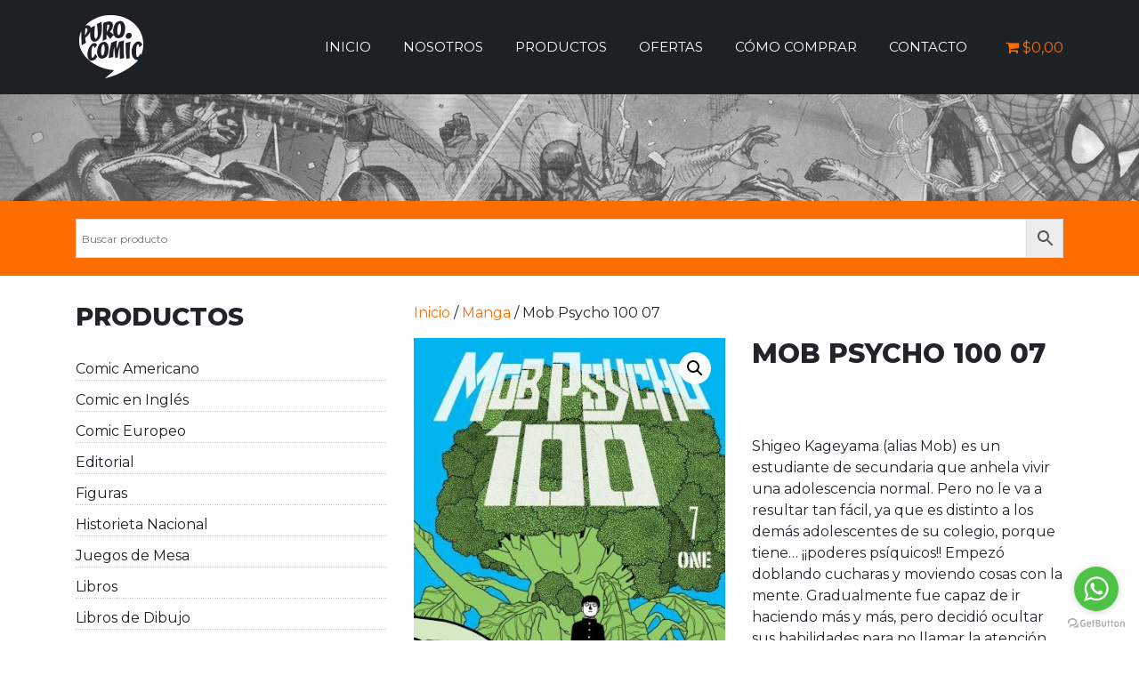

--- FILE ---
content_type: text/html; charset=UTF-8
request_url: https://purocomic.com.ar/producto/mob-psycho-100-07/
body_size: 62643
content:
<!DOCTYPE html>
<html lang="es">
<head>
	<meta charset="UTF-8">
	<meta name="viewport" content="width=device-width, initial-scale=1, shrink-to-fit=no">
	<link rel="profile" href="https://gmpg.org/xfn/11">
	<title>Mob Psycho 100 07 &#8211; Puro Comic Rosario</title>
<meta name='robots' content='max-image-preview:large' />
<link rel="alternate" type="application/rss+xml" title="Puro Comic Rosario &raquo; Feed" href="https://purocomic.com.ar/feed/" />
<link rel="alternate" type="application/rss+xml" title="Puro Comic Rosario &raquo; Feed de los comentarios" href="https://purocomic.com.ar/comments/feed/" />
<link rel="alternate" title="oEmbed (JSON)" type="application/json+oembed" href="https://purocomic.com.ar/wp-json/oembed/1.0/embed?url=https%3A%2F%2Fpurocomic.com.ar%2Fproducto%2Fmob-psycho-100-07%2F" />
<link rel="alternate" title="oEmbed (XML)" type="text/xml+oembed" href="https://purocomic.com.ar/wp-json/oembed/1.0/embed?url=https%3A%2F%2Fpurocomic.com.ar%2Fproducto%2Fmob-psycho-100-07%2F&#038;format=xml" />
		<style>
			.lazyload,
			.lazyloading {
				max-width: 100%;
			}
		</style>
		<style id='wp-img-auto-sizes-contain-inline-css'>
img:is([sizes=auto i],[sizes^="auto," i]){contain-intrinsic-size:3000px 1500px}
/*# sourceURL=wp-img-auto-sizes-contain-inline-css */
</style>
<style id='wp-emoji-styles-inline-css'>

	img.wp-smiley, img.emoji {
		display: inline !important;
		border: none !important;
		box-shadow: none !important;
		height: 1em !important;
		width: 1em !important;
		margin: 0 0.07em !important;
		vertical-align: -0.1em !important;
		background: none !important;
		padding: 0 !important;
	}
/*# sourceURL=wp-emoji-styles-inline-css */
</style>
<style id='wp-block-library-inline-css'>
:root{--wp-block-synced-color:#7a00df;--wp-block-synced-color--rgb:122,0,223;--wp-bound-block-color:var(--wp-block-synced-color);--wp-editor-canvas-background:#ddd;--wp-admin-theme-color:#007cba;--wp-admin-theme-color--rgb:0,124,186;--wp-admin-theme-color-darker-10:#006ba1;--wp-admin-theme-color-darker-10--rgb:0,107,160.5;--wp-admin-theme-color-darker-20:#005a87;--wp-admin-theme-color-darker-20--rgb:0,90,135;--wp-admin-border-width-focus:2px}@media (min-resolution:192dpi){:root{--wp-admin-border-width-focus:1.5px}}.wp-element-button{cursor:pointer}:root .has-very-light-gray-background-color{background-color:#eee}:root .has-very-dark-gray-background-color{background-color:#313131}:root .has-very-light-gray-color{color:#eee}:root .has-very-dark-gray-color{color:#313131}:root .has-vivid-green-cyan-to-vivid-cyan-blue-gradient-background{background:linear-gradient(135deg,#00d084,#0693e3)}:root .has-purple-crush-gradient-background{background:linear-gradient(135deg,#34e2e4,#4721fb 50%,#ab1dfe)}:root .has-hazy-dawn-gradient-background{background:linear-gradient(135deg,#faaca8,#dad0ec)}:root .has-subdued-olive-gradient-background{background:linear-gradient(135deg,#fafae1,#67a671)}:root .has-atomic-cream-gradient-background{background:linear-gradient(135deg,#fdd79a,#004a59)}:root .has-nightshade-gradient-background{background:linear-gradient(135deg,#330968,#31cdcf)}:root .has-midnight-gradient-background{background:linear-gradient(135deg,#020381,#2874fc)}:root{--wp--preset--font-size--normal:16px;--wp--preset--font-size--huge:42px}.has-regular-font-size{font-size:1em}.has-larger-font-size{font-size:2.625em}.has-normal-font-size{font-size:var(--wp--preset--font-size--normal)}.has-huge-font-size{font-size:var(--wp--preset--font-size--huge)}.has-text-align-center{text-align:center}.has-text-align-left{text-align:left}.has-text-align-right{text-align:right}.has-fit-text{white-space:nowrap!important}#end-resizable-editor-section{display:none}.aligncenter{clear:both}.items-justified-left{justify-content:flex-start}.items-justified-center{justify-content:center}.items-justified-right{justify-content:flex-end}.items-justified-space-between{justify-content:space-between}.screen-reader-text{border:0;clip-path:inset(50%);height:1px;margin:-1px;overflow:hidden;padding:0;position:absolute;width:1px;word-wrap:normal!important}.screen-reader-text:focus{background-color:#ddd;clip-path:none;color:#444;display:block;font-size:1em;height:auto;left:5px;line-height:normal;padding:15px 23px 14px;text-decoration:none;top:5px;width:auto;z-index:100000}html :where(.has-border-color){border-style:solid}html :where([style*=border-top-color]){border-top-style:solid}html :where([style*=border-right-color]){border-right-style:solid}html :where([style*=border-bottom-color]){border-bottom-style:solid}html :where([style*=border-left-color]){border-left-style:solid}html :where([style*=border-width]){border-style:solid}html :where([style*=border-top-width]){border-top-style:solid}html :where([style*=border-right-width]){border-right-style:solid}html :where([style*=border-bottom-width]){border-bottom-style:solid}html :where([style*=border-left-width]){border-left-style:solid}html :where(img[class*=wp-image-]){height:auto;max-width:100%}:where(figure){margin:0 0 1em}html :where(.is-position-sticky){--wp-admin--admin-bar--position-offset:var(--wp-admin--admin-bar--height,0px)}@media screen and (max-width:600px){html :where(.is-position-sticky){--wp-admin--admin-bar--position-offset:0px}}

/*# sourceURL=wp-block-library-inline-css */
</style><link rel='stylesheet' id='wc-blocks-style-css' href='https://purocomic.com.ar/wp-content/plugins/woocommerce/assets/client/blocks/wc-blocks.css?ver=wc-10.1.3' media='all' />
<style id='global-styles-inline-css'>
:root{--wp--preset--aspect-ratio--square: 1;--wp--preset--aspect-ratio--4-3: 4/3;--wp--preset--aspect-ratio--3-4: 3/4;--wp--preset--aspect-ratio--3-2: 3/2;--wp--preset--aspect-ratio--2-3: 2/3;--wp--preset--aspect-ratio--16-9: 16/9;--wp--preset--aspect-ratio--9-16: 9/16;--wp--preset--color--black: #000000;--wp--preset--color--cyan-bluish-gray: #abb8c3;--wp--preset--color--white: #fff;--wp--preset--color--pale-pink: #f78da7;--wp--preset--color--vivid-red: #cf2e2e;--wp--preset--color--luminous-vivid-orange: #ff6900;--wp--preset--color--luminous-vivid-amber: #fcb900;--wp--preset--color--light-green-cyan: #7bdcb5;--wp--preset--color--vivid-green-cyan: #00d084;--wp--preset--color--pale-cyan-blue: #8ed1fc;--wp--preset--color--vivid-cyan-blue: #0693e3;--wp--preset--color--vivid-purple: #9b51e0;--wp--preset--color--blue: #007bff;--wp--preset--color--indigo: #6610f2;--wp--preset--color--purple: #5533ff;--wp--preset--color--pink: #e83e8c;--wp--preset--color--red: #dc3545;--wp--preset--color--orange: #fd7e14;--wp--preset--color--yellow: #ffc107;--wp--preset--color--green: #28a745;--wp--preset--color--teal: #20c997;--wp--preset--color--cyan: #17a2b8;--wp--preset--color--gray: #6c757d;--wp--preset--color--gray-dark: #343a40;--wp--preset--gradient--vivid-cyan-blue-to-vivid-purple: linear-gradient(135deg,rgb(6,147,227) 0%,rgb(155,81,224) 100%);--wp--preset--gradient--light-green-cyan-to-vivid-green-cyan: linear-gradient(135deg,rgb(122,220,180) 0%,rgb(0,208,130) 100%);--wp--preset--gradient--luminous-vivid-amber-to-luminous-vivid-orange: linear-gradient(135deg,rgb(252,185,0) 0%,rgb(255,105,0) 100%);--wp--preset--gradient--luminous-vivid-orange-to-vivid-red: linear-gradient(135deg,rgb(255,105,0) 0%,rgb(207,46,46) 100%);--wp--preset--gradient--very-light-gray-to-cyan-bluish-gray: linear-gradient(135deg,rgb(238,238,238) 0%,rgb(169,184,195) 100%);--wp--preset--gradient--cool-to-warm-spectrum: linear-gradient(135deg,rgb(74,234,220) 0%,rgb(151,120,209) 20%,rgb(207,42,186) 40%,rgb(238,44,130) 60%,rgb(251,105,98) 80%,rgb(254,248,76) 100%);--wp--preset--gradient--blush-light-purple: linear-gradient(135deg,rgb(255,206,236) 0%,rgb(152,150,240) 100%);--wp--preset--gradient--blush-bordeaux: linear-gradient(135deg,rgb(254,205,165) 0%,rgb(254,45,45) 50%,rgb(107,0,62) 100%);--wp--preset--gradient--luminous-dusk: linear-gradient(135deg,rgb(255,203,112) 0%,rgb(199,81,192) 50%,rgb(65,88,208) 100%);--wp--preset--gradient--pale-ocean: linear-gradient(135deg,rgb(255,245,203) 0%,rgb(182,227,212) 50%,rgb(51,167,181) 100%);--wp--preset--gradient--electric-grass: linear-gradient(135deg,rgb(202,248,128) 0%,rgb(113,206,126) 100%);--wp--preset--gradient--midnight: linear-gradient(135deg,rgb(2,3,129) 0%,rgb(40,116,252) 100%);--wp--preset--font-size--small: 13px;--wp--preset--font-size--medium: 20px;--wp--preset--font-size--large: 36px;--wp--preset--font-size--x-large: 42px;--wp--preset--spacing--20: 0.44rem;--wp--preset--spacing--30: 0.67rem;--wp--preset--spacing--40: 1rem;--wp--preset--spacing--50: 1.5rem;--wp--preset--spacing--60: 2.25rem;--wp--preset--spacing--70: 3.38rem;--wp--preset--spacing--80: 5.06rem;--wp--preset--shadow--natural: 6px 6px 9px rgba(0, 0, 0, 0.2);--wp--preset--shadow--deep: 12px 12px 50px rgba(0, 0, 0, 0.4);--wp--preset--shadow--sharp: 6px 6px 0px rgba(0, 0, 0, 0.2);--wp--preset--shadow--outlined: 6px 6px 0px -3px rgb(255, 255, 255), 6px 6px rgb(0, 0, 0);--wp--preset--shadow--crisp: 6px 6px 0px rgb(0, 0, 0);}:where(.is-layout-flex){gap: 0.5em;}:where(.is-layout-grid){gap: 0.5em;}body .is-layout-flex{display: flex;}.is-layout-flex{flex-wrap: wrap;align-items: center;}.is-layout-flex > :is(*, div){margin: 0;}body .is-layout-grid{display: grid;}.is-layout-grid > :is(*, div){margin: 0;}:where(.wp-block-columns.is-layout-flex){gap: 2em;}:where(.wp-block-columns.is-layout-grid){gap: 2em;}:where(.wp-block-post-template.is-layout-flex){gap: 1.25em;}:where(.wp-block-post-template.is-layout-grid){gap: 1.25em;}.has-black-color{color: var(--wp--preset--color--black) !important;}.has-cyan-bluish-gray-color{color: var(--wp--preset--color--cyan-bluish-gray) !important;}.has-white-color{color: var(--wp--preset--color--white) !important;}.has-pale-pink-color{color: var(--wp--preset--color--pale-pink) !important;}.has-vivid-red-color{color: var(--wp--preset--color--vivid-red) !important;}.has-luminous-vivid-orange-color{color: var(--wp--preset--color--luminous-vivid-orange) !important;}.has-luminous-vivid-amber-color{color: var(--wp--preset--color--luminous-vivid-amber) !important;}.has-light-green-cyan-color{color: var(--wp--preset--color--light-green-cyan) !important;}.has-vivid-green-cyan-color{color: var(--wp--preset--color--vivid-green-cyan) !important;}.has-pale-cyan-blue-color{color: var(--wp--preset--color--pale-cyan-blue) !important;}.has-vivid-cyan-blue-color{color: var(--wp--preset--color--vivid-cyan-blue) !important;}.has-vivid-purple-color{color: var(--wp--preset--color--vivid-purple) !important;}.has-black-background-color{background-color: var(--wp--preset--color--black) !important;}.has-cyan-bluish-gray-background-color{background-color: var(--wp--preset--color--cyan-bluish-gray) !important;}.has-white-background-color{background-color: var(--wp--preset--color--white) !important;}.has-pale-pink-background-color{background-color: var(--wp--preset--color--pale-pink) !important;}.has-vivid-red-background-color{background-color: var(--wp--preset--color--vivid-red) !important;}.has-luminous-vivid-orange-background-color{background-color: var(--wp--preset--color--luminous-vivid-orange) !important;}.has-luminous-vivid-amber-background-color{background-color: var(--wp--preset--color--luminous-vivid-amber) !important;}.has-light-green-cyan-background-color{background-color: var(--wp--preset--color--light-green-cyan) !important;}.has-vivid-green-cyan-background-color{background-color: var(--wp--preset--color--vivid-green-cyan) !important;}.has-pale-cyan-blue-background-color{background-color: var(--wp--preset--color--pale-cyan-blue) !important;}.has-vivid-cyan-blue-background-color{background-color: var(--wp--preset--color--vivid-cyan-blue) !important;}.has-vivid-purple-background-color{background-color: var(--wp--preset--color--vivid-purple) !important;}.has-black-border-color{border-color: var(--wp--preset--color--black) !important;}.has-cyan-bluish-gray-border-color{border-color: var(--wp--preset--color--cyan-bluish-gray) !important;}.has-white-border-color{border-color: var(--wp--preset--color--white) !important;}.has-pale-pink-border-color{border-color: var(--wp--preset--color--pale-pink) !important;}.has-vivid-red-border-color{border-color: var(--wp--preset--color--vivid-red) !important;}.has-luminous-vivid-orange-border-color{border-color: var(--wp--preset--color--luminous-vivid-orange) !important;}.has-luminous-vivid-amber-border-color{border-color: var(--wp--preset--color--luminous-vivid-amber) !important;}.has-light-green-cyan-border-color{border-color: var(--wp--preset--color--light-green-cyan) !important;}.has-vivid-green-cyan-border-color{border-color: var(--wp--preset--color--vivid-green-cyan) !important;}.has-pale-cyan-blue-border-color{border-color: var(--wp--preset--color--pale-cyan-blue) !important;}.has-vivid-cyan-blue-border-color{border-color: var(--wp--preset--color--vivid-cyan-blue) !important;}.has-vivid-purple-border-color{border-color: var(--wp--preset--color--vivid-purple) !important;}.has-vivid-cyan-blue-to-vivid-purple-gradient-background{background: var(--wp--preset--gradient--vivid-cyan-blue-to-vivid-purple) !important;}.has-light-green-cyan-to-vivid-green-cyan-gradient-background{background: var(--wp--preset--gradient--light-green-cyan-to-vivid-green-cyan) !important;}.has-luminous-vivid-amber-to-luminous-vivid-orange-gradient-background{background: var(--wp--preset--gradient--luminous-vivid-amber-to-luminous-vivid-orange) !important;}.has-luminous-vivid-orange-to-vivid-red-gradient-background{background: var(--wp--preset--gradient--luminous-vivid-orange-to-vivid-red) !important;}.has-very-light-gray-to-cyan-bluish-gray-gradient-background{background: var(--wp--preset--gradient--very-light-gray-to-cyan-bluish-gray) !important;}.has-cool-to-warm-spectrum-gradient-background{background: var(--wp--preset--gradient--cool-to-warm-spectrum) !important;}.has-blush-light-purple-gradient-background{background: var(--wp--preset--gradient--blush-light-purple) !important;}.has-blush-bordeaux-gradient-background{background: var(--wp--preset--gradient--blush-bordeaux) !important;}.has-luminous-dusk-gradient-background{background: var(--wp--preset--gradient--luminous-dusk) !important;}.has-pale-ocean-gradient-background{background: var(--wp--preset--gradient--pale-ocean) !important;}.has-electric-grass-gradient-background{background: var(--wp--preset--gradient--electric-grass) !important;}.has-midnight-gradient-background{background: var(--wp--preset--gradient--midnight) !important;}.has-small-font-size{font-size: var(--wp--preset--font-size--small) !important;}.has-medium-font-size{font-size: var(--wp--preset--font-size--medium) !important;}.has-large-font-size{font-size: var(--wp--preset--font-size--large) !important;}.has-x-large-font-size{font-size: var(--wp--preset--font-size--x-large) !important;}
/*# sourceURL=global-styles-inline-css */
</style>

<style id='classic-theme-styles-inline-css'>
/*! This file is auto-generated */
.wp-block-button__link{color:#fff;background-color:#32373c;border-radius:9999px;box-shadow:none;text-decoration:none;padding:calc(.667em + 2px) calc(1.333em + 2px);font-size:1.125em}.wp-block-file__button{background:#32373c;color:#fff;text-decoration:none}
/*# sourceURL=/wp-includes/css/classic-themes.min.css */
</style>
<link rel='stylesheet' id='contact-form-7-css' href='https://purocomic.com.ar/wp-content/plugins/contact-form-7/includes/css/styles.css?ver=6.1.1' media='all' />
<style id='contact-form-7-inline-css'>
.wpcf7 .wpcf7-recaptcha iframe {margin-bottom: 0;}.wpcf7 .wpcf7-recaptcha[data-align="center"] > div {margin: 0 auto;}.wpcf7 .wpcf7-recaptcha[data-align="right"] > div {margin: 0 0 0 auto;}
/*# sourceURL=contact-form-7-inline-css */
</style>
<link rel='stylesheet' id='widgetopts-styles-css' href='https://purocomic.com.ar/wp-content/plugins/widget-options/assets/css/widget-options.css?ver=4.1.1' media='all' />
<link rel='stylesheet' id='wpmenucart-icons-css' href='https://purocomic.com.ar/wp-content/plugins/woocommerce-menu-bar-cart/assets/css/wpmenucart-icons.min.css?ver=2.14.12' media='all' />
<style id='wpmenucart-icons-inline-css'>
@font-face{font-family:WPMenuCart;src:url(https://purocomic.com.ar/wp-content/plugins/woocommerce-menu-bar-cart/assets/fonts/WPMenuCart.eot);src:url(https://purocomic.com.ar/wp-content/plugins/woocommerce-menu-bar-cart/assets/fonts/WPMenuCart.eot?#iefix) format('embedded-opentype'),url(https://purocomic.com.ar/wp-content/plugins/woocommerce-menu-bar-cart/assets/fonts/WPMenuCart.woff2) format('woff2'),url(https://purocomic.com.ar/wp-content/plugins/woocommerce-menu-bar-cart/assets/fonts/WPMenuCart.woff) format('woff'),url(https://purocomic.com.ar/wp-content/plugins/woocommerce-menu-bar-cart/assets/fonts/WPMenuCart.ttf) format('truetype'),url(https://purocomic.com.ar/wp-content/plugins/woocommerce-menu-bar-cart/assets/fonts/WPMenuCart.svg#WPMenuCart) format('svg');font-weight:400;font-style:normal;font-display:swap}
/*# sourceURL=wpmenucart-icons-inline-css */
</style>
<link rel='stylesheet' id='wpmenucart-css' href='https://purocomic.com.ar/wp-content/plugins/woocommerce-menu-bar-cart/assets/css/wpmenucart-main.min.css?ver=2.14.12' media='all' />
<link rel='stylesheet' id='photoswipe-css' href='https://purocomic.com.ar/wp-content/plugins/woocommerce/assets/css/photoswipe/photoswipe.min.css?ver=10.1.3' media='all' />
<link rel='stylesheet' id='photoswipe-default-skin-css' href='https://purocomic.com.ar/wp-content/plugins/woocommerce/assets/css/photoswipe/default-skin/default-skin.min.css?ver=10.1.3' media='all' />
<link rel='stylesheet' id='woocommerce-layout-css' href='https://purocomic.com.ar/wp-content/plugins/woocommerce/assets/css/woocommerce-layout.css?ver=10.1.3' media='all' />
<link rel='stylesheet' id='woocommerce-smallscreen-css' href='https://purocomic.com.ar/wp-content/plugins/woocommerce/assets/css/woocommerce-smallscreen.css?ver=10.1.3' media='only screen and (max-width: 768px)' />
<link rel='stylesheet' id='woocommerce-general-css' href='https://purocomic.com.ar/wp-content/plugins/woocommerce/assets/css/woocommerce.css?ver=10.1.3' media='all' />
<style id='woocommerce-inline-inline-css'>
.woocommerce form .form-row .required { visibility: visible; }
/*# sourceURL=woocommerce-inline-inline-css */
</style>
<link rel='stylesheet' id='aws-style-css' href='https://purocomic.com.ar/wp-content/plugins/advanced-woo-search/assets/css/common.min.css?ver=3.44' media='all' />
<link rel='stylesheet' id='yith-wacp-frontend-css' href='https://purocomic.com.ar/wp-content/plugins/yith-woocommerce-added-to-cart-popup/assets/css/wacp-frontend.css?ver=1.7.1' media='all' />
<style id='yith-wacp-frontend-inline-css'>

                #yith-wacp-popup .yith-wacp-content a.button {
                        background: #ebe9eb;
                        color: #515151;
                }
                #yith-wacp-popup .yith-wacp-content a.button:hover {
                        background: #dad8da;
                        color: #515151;
                }
/*# sourceURL=yith-wacp-frontend-inline-css */
</style>
<link rel='stylesheet' id='yith_wcbm_badge_style-css' href='https://purocomic.com.ar/wp-content/plugins/yith-woocommerce-badges-management/assets/css/frontend.css?ver=3.19.0' media='all' />
<style id='yith_wcbm_badge_style-inline-css'>
.yith-wcbm-badge.yith-wcbm-badge-text.yith-wcbm-badge-4460 {
				top: 0; right: 0; 
				
				-ms-transform: ; 
				-webkit-transform: ; 
				transform: ;
				padding: 0px 0px 0px 0px;
				background-color:#10c68f; border-radius: 0px 0px 0px 0px; width:80px; height:50px;
			}
/*# sourceURL=yith_wcbm_badge_style-inline-css */
</style>
<link rel='stylesheet' id='yith-gfont-open-sans-css' href='https://purocomic.com.ar/wp-content/plugins/yith-woocommerce-badges-management/assets/fonts/open-sans/style.css?ver=3.19.0' media='all' />
<link rel='stylesheet' id='brands-styles-css' href='https://purocomic.com.ar/wp-content/plugins/woocommerce/assets/css/brands.css?ver=10.1.3' media='all' />
<link rel='stylesheet' id='child-understrap-styles-css' href='https://purocomic.com.ar/wp-content/themes/understrap-child-0.6.0/css/child-theme.min.css?ver=0.6.0' media='all' />
<link rel='stylesheet' id='estilos-css' href='https://purocomic.com.ar/wp-content/themes/understrap-child-0.6.0/css/estilos.css?ver=6.9' media='all' />
<link rel='stylesheet' id='flexible-shipping-free-shipping-css' href='https://purocomic.com.ar/wp-content/plugins/flexible-shipping/assets/dist/css/free-shipping.css?ver=6.4.0.2' media='all' />
<script src="https://purocomic.com.ar/wp-includes/js/jquery/jquery.min.js?ver=3.7.1" id="jquery-core-js"></script>
<script src="https://purocomic.com.ar/wp-includes/js/jquery/jquery-migrate.min.js?ver=3.4.1" id="jquery-migrate-js"></script>
<script src="https://purocomic.com.ar/wp-content/plugins/woocommerce/assets/js/jquery-blockui/jquery.blockUI.min.js?ver=2.7.0-wc.10.1.3" id="jquery-blockui-js" defer data-wp-strategy="defer"></script>
<script id="wc-add-to-cart-js-extra">
var wc_add_to_cart_params = {"ajax_url":"/wp-admin/admin-ajax.php","wc_ajax_url":"/?wc-ajax=%%endpoint%%","i18n_view_cart":"Ver carrito","cart_url":"https://purocomic.com.ar/carrito/","is_cart":"","cart_redirect_after_add":"no"};
//# sourceURL=wc-add-to-cart-js-extra
</script>
<script src="https://purocomic.com.ar/wp-content/plugins/woocommerce/assets/js/frontend/add-to-cart.min.js?ver=10.1.3" id="wc-add-to-cart-js" defer data-wp-strategy="defer"></script>
<script src="https://purocomic.com.ar/wp-content/plugins/woocommerce/assets/js/zoom/jquery.zoom.min.js?ver=1.7.21-wc.10.1.3" id="zoom-js" defer data-wp-strategy="defer"></script>
<script src="https://purocomic.com.ar/wp-content/plugins/woocommerce/assets/js/flexslider/jquery.flexslider.min.js?ver=2.7.2-wc.10.1.3" id="flexslider-js" defer data-wp-strategy="defer"></script>
<script src="https://purocomic.com.ar/wp-content/plugins/woocommerce/assets/js/photoswipe/photoswipe.min.js?ver=4.1.1-wc.10.1.3" id="photoswipe-js" defer data-wp-strategy="defer"></script>
<script src="https://purocomic.com.ar/wp-content/plugins/woocommerce/assets/js/photoswipe/photoswipe-ui-default.min.js?ver=4.1.1-wc.10.1.3" id="photoswipe-ui-default-js" defer data-wp-strategy="defer"></script>
<script id="wc-single-product-js-extra">
var wc_single_product_params = {"i18n_required_rating_text":"Por favor elige una puntuaci\u00f3n","i18n_rating_options":["1 de 5 estrellas","2 de 5 estrellas","3 de 5 estrellas","4 de 5 estrellas","5 de 5 estrellas"],"i18n_product_gallery_trigger_text":"Ver galer\u00eda de im\u00e1genes a pantalla completa","review_rating_required":"yes","flexslider":{"rtl":false,"animation":"slide","smoothHeight":true,"directionNav":false,"controlNav":"thumbnails","slideshow":false,"animationSpeed":500,"animationLoop":false,"allowOneSlide":false},"zoom_enabled":"1","zoom_options":[],"photoswipe_enabled":"1","photoswipe_options":{"shareEl":false,"closeOnScroll":false,"history":false,"hideAnimationDuration":0,"showAnimationDuration":0},"flexslider_enabled":"1"};
//# sourceURL=wc-single-product-js-extra
</script>
<script src="https://purocomic.com.ar/wp-content/plugins/woocommerce/assets/js/frontend/single-product.min.js?ver=10.1.3" id="wc-single-product-js" defer data-wp-strategy="defer"></script>
<script src="https://purocomic.com.ar/wp-content/plugins/woocommerce/assets/js/js-cookie/js.cookie.min.js?ver=2.1.4-wc.10.1.3" id="js-cookie-js" defer data-wp-strategy="defer"></script>
<script id="woocommerce-js-extra">
var woocommerce_params = {"ajax_url":"/wp-admin/admin-ajax.php","wc_ajax_url":"/?wc-ajax=%%endpoint%%","i18n_password_show":"Mostrar contrase\u00f1a","i18n_password_hide":"Ocultar contrase\u00f1a"};
//# sourceURL=woocommerce-js-extra
</script>
<script src="https://purocomic.com.ar/wp-content/plugins/woocommerce/assets/js/frontend/woocommerce.min.js?ver=10.1.3" id="woocommerce-js" defer data-wp-strategy="defer"></script>
<link rel="https://api.w.org/" href="https://purocomic.com.ar/wp-json/" /><link rel="alternate" title="JSON" type="application/json" href="https://purocomic.com.ar/wp-json/wp/v2/product/7790" /><link rel="EditURI" type="application/rsd+xml" title="RSD" href="https://purocomic.com.ar/xmlrpc.php?rsd" />
<meta name="generator" content="WordPress 6.9" />
<meta name="generator" content="WooCommerce 10.1.3" />
<link rel="canonical" href="https://purocomic.com.ar/producto/mob-psycho-100-07/" />
<link rel='shortlink' href='https://purocomic.com.ar/?p=7790' />
<style id="hwcf-style">.woocommerce-variation-description .hwcf-ui-custom-message { display: none!important;}</style>		<script>
			document.documentElement.className = document.documentElement.className.replace('no-js', 'js');
		</script>
				<style>
			.no-js img.lazyload {
				display: none;
			}

			figure.wp-block-image img.lazyloading {
				min-width: 150px;
			}

			.lazyload,
			.lazyloading {
				--smush-placeholder-width: 100px;
				--smush-placeholder-aspect-ratio: 1/1;
				width: var(--smush-image-width, var(--smush-placeholder-width)) !important;
				aspect-ratio: var(--smush-image-aspect-ratio, var(--smush-placeholder-aspect-ratio)) !important;
			}

						.lazyload, .lazyloading {
				opacity: 0;
			}

			.lazyloaded {
				opacity: 1;
				transition: opacity 400ms;
				transition-delay: 0ms;
			}

					</style>
		<meta name="mobile-web-app-capable" content="yes">
<meta name="apple-mobile-web-app-capable" content="yes">
<meta name="apple-mobile-web-app-title" content="Puro Comic Rosario - Tienda especializada en comics. Rosario-Santa Fe. Editorial de Historietas">
	<noscript><style>.woocommerce-product-gallery{ opacity: 1 !important; }</style></noscript>
	<link rel="icon" href="https://purocomic.com.ar/wp-content/uploads/2021/09/favi.png" sizes="32x32" />
<link rel="icon" href="https://purocomic.com.ar/wp-content/uploads/2021/09/favi.png" sizes="192x192" />
<link rel="apple-touch-icon" href="https://purocomic.com.ar/wp-content/uploads/2021/09/favi.png" />
<meta name="msapplication-TileImage" content="https://purocomic.com.ar/wp-content/uploads/2021/09/favi.png" />
		<style id="wp-custom-css">
			/*form.cart, .add-to-cart-container {
	display:none;
}*/		</style>
		

	<!-- Agregados -->
	<link rel="preconnect" href="https://fonts.googleapis.com">
	<link rel="preconnect" href="https://fonts.gstatic.com" crossorigin>
	<link href="https://fonts.googleapis.com/css2?family=Montserrat:ital,wght@0,400;0,800;1,400;1,800&display=swap" rel="stylesheet"> 

	<script src="https://kit.fontawesome.com/9b753265e3.js" crossorigin="anonymous"></script>


<!-- Global site tag (gtag.js) - Google Analytics -->
<script async src="https://www.googletagmanager.com/gtag/js?id=G-N5DL8R22F6"></script>
<script>
  window.dataLayer = window.dataLayer || [];
  function gtag(){dataLayer.push(arguments);}
  gtag('js', new Date());

  gtag('config', 'G-N5DL8R22F6');
</script>
</head>

<body data-rsssl=1 class="wp-singular product-template-default single single-product postid-7790 wp-custom-logo wp-embed-responsive wp-theme-understrap wp-child-theme-understrap-child-060 theme-understrap woocommerce woocommerce-page woocommerce-no-js yith-wcbm-theme-understrap understrap-has-sidebar" itemscope itemtype="http://schema.org/WebSite">
<div class="site" id="page">

	<!-- ******************* The Navbar Area ******************* -->
	<div id="wrapper-navbar">

		<a class="skip-link sr-only sr-only-focusable" href="#content">Saltar al contenido</a>

		<nav id="main-nav" class="navbar navbar-expand-md navbar-dark bg-primary" aria-labelledby="main-nav-label">

			<h2 id="main-nav-label" class="sr-only">
				Navegación principal			</h2>

					<div class="container">
		
					<!-- Your site title as branding in the menu -->
					<a href="https://purocomic.com.ar/" class="navbar-brand custom-logo-link" rel="home"><img width="80" height="80" data-src="https://purocomic.com.ar/wp-content/uploads/2021/11/logo-web-pc.png" class="img-fluid lazyload" alt="Puro Comic" decoding="async" src="[data-uri]" style="--smush-placeholder-width: 80px; --smush-placeholder-aspect-ratio: 80/80;" /></a>					<!-- end custom logo -->

				<button class="navbar-toggler" type="button" data-toggle="collapse" data-target="#navbarNavDropdown" aria-controls="navbarNavDropdown" aria-expanded="false" aria-label="Alternar la navegación">
					<span class="navbar-toggler-icon"></span>
				</button>

				<!-- The WordPress Menu goes here -->
				<div id="navbarNavDropdown" class="collapse navbar-collapse"><ul id="main-menu" class="navbar-nav ml-auto"><li itemscope="itemscope" itemtype="https://www.schema.org/SiteNavigationElement" id="menu-item-48" class="menu-item menu-item-type-post_type menu-item-object-page menu-item-home menu-item-48 nav-item"><a title="Inicio" href="https://purocomic.com.ar/" class="nav-link">Inicio</a></li>
<li itemscope="itemscope" itemtype="https://www.schema.org/SiteNavigationElement" id="menu-item-62" class="menu-item menu-item-type-post_type menu-item-object-page menu-item-62 nav-item"><a title="Nosotros" href="https://purocomic.com.ar/puro-comic-rosario/" class="nav-link">Nosotros</a></li>
<li itemscope="itemscope" itemtype="https://www.schema.org/SiteNavigationElement" id="menu-item-53" class="menu-item menu-item-type-post_type menu-item-object-page current_page_parent menu-item-53 nav-item"><a title="Productos" href="https://purocomic.com.ar/tienda/" class="nav-link">Productos</a></li>
<li itemscope="itemscope" itemtype="https://www.schema.org/SiteNavigationElement" id="menu-item-17124" class="menu-item menu-item-type-post_type menu-item-object-page menu-item-17124 nav-item"><a title="Ofertas" href="https://purocomic.com.ar/ofertas/" class="nav-link">Ofertas</a></li>
<li itemscope="itemscope" itemtype="https://www.schema.org/SiteNavigationElement" id="menu-item-161" class="menu-item menu-item-type-post_type menu-item-object-page menu-item-161 nav-item"><a title="Cómo comprar" href="https://purocomic.com.ar/como-comprar/" class="nav-link">Cómo comprar</a></li>
<li itemscope="itemscope" itemtype="https://www.schema.org/SiteNavigationElement" id="menu-item-56" class="menu-item menu-item-type-post_type menu-item-object-page menu-item-56 nav-item"><a title="Contacto" href="https://purocomic.com.ar/contacto/" class="nav-link">Contacto</a></li>
<li class="menu-item menu-item-type-post_type menu-item-object-page nav-item wpmenucartli wpmenucart-display-right menu-item" id="wpmenucartli"><a class="wpmenucart-contents empty-wpmenucart-visible" href="https://purocomic.com.ar/tienda/" title="Empezar a comprar"><i class="wpmenucart-icon-shopping-cart-0" role="img" aria-label="Cart"></i><span class="amount">&#36;0,00</span></a></li></ul></div>						</div><!-- .container -->
			
		</nav><!-- .site-navigation -->

	</div><!-- #wrapper-navbar end -->


		<!-- banner -->
		<div class="interior">
					</div>
		
		

		
	<div id="buscador">
			<div class="container">
				<div class="row"><div class="col-xs-12 col-sm-12"><div><div class="aws-container" data-url="/?wc-ajax=aws_action" data-siteurl="https://purocomic.com.ar" data-lang="" data-show-loader="true" data-show-more="true" data-show-page="true" data-ajax-search="true" data-show-clear="false" data-mobile-screen="false" data-use-analytics="false" data-min-chars="1" data-buttons-order="2" data-timeout="300" data-is-mobile="false" data-page-id="7790" data-tax="" ><form class="aws-search-form" action="https://purocomic.com.ar/" method="get" role="search" ><div class="aws-wrapper"><label class="aws-search-label" for="696d457d2dcfd">Buscar producto</label><input type="search" name="s" id="696d457d2dcfd" value="" class="aws-search-field" placeholder="Buscar producto" autocomplete="off" /><input type="hidden" name="post_type" value="product"><input type="hidden" name="type_aws" value="true"><div class="aws-search-clear"><span>×</span></div><div class="aws-loader"></div></div><div class="aws-search-btn aws-form-btn"><span class="aws-search-btn_icon"><svg focusable="false" xmlns="http://www.w3.org/2000/svg" viewBox="0 0 24 24" width="24px"><path d="M15.5 14h-.79l-.28-.27C15.41 12.59 16 11.11 16 9.5 16 5.91 13.09 3 9.5 3S3 5.91 3 9.5 5.91 16 9.5 16c1.61 0 3.09-.59 4.23-1.57l.27.28v.79l5 4.99L20.49 19l-4.99-5zm-6 0C7.01 14 5 11.99 5 9.5S7.01 5 9.5 5 14 7.01 14 9.5 11.99 14 9.5 14z"></path></svg></span></div></form></div></div></div></div>
			</div>
	</div>
	<div class="wrapper" id="woocommerce-wrapper"><div class="container" id="content" tabindex="-1"><div class="row">
	<div class="col-md-4 widget-area" id="left-sidebar">
<aside id="woocommerce_product_categories-2" class="widget woocommerce widget_product_categories"><h3 class="widget-title">Productos</h3><ul class="product-categories"><li class="cat-item cat-item-18"><a href="https://purocomic.com.ar/categoria-producto/comics-americanos/">Comic Americano</a></li>
<li class="cat-item cat-item-83"><a href="https://purocomic.com.ar/categoria-producto/comic-en-ingles/">Comic en Inglés</a></li>
<li class="cat-item cat-item-20"><a href="https://purocomic.com.ar/categoria-producto/comic-europeo/">Comic Europeo</a></li>
<li class="cat-item cat-item-16"><a href="https://purocomic.com.ar/categoria-producto/editorial-puro-comic/">Editorial</a></li>
<li class="cat-item cat-item-58"><a href="https://purocomic.com.ar/categoria-producto/merchandising-comic-manga-anime/figuras/">Figuras</a></li>
<li class="cat-item cat-item-19"><a href="https://purocomic.com.ar/categoria-producto/historieta-argentina/">Historieta Nacional</a></li>
<li class="cat-item cat-item-22"><a href="https://purocomic.com.ar/categoria-producto/juegos-de-mesa/">Juegos de Mesa</a></li>
<li class="cat-item cat-item-57"><a href="https://purocomic.com.ar/categoria-producto/libros/">Libros</a></li>
<li class="cat-item cat-item-55"><a href="https://purocomic.com.ar/categoria-producto/libros-de-dibujo/">Libros de Dibujo</a></li>
<li class="cat-item cat-item-21 current-cat"><a href="https://purocomic.com.ar/categoria-producto/manga/">Manga</a></li>
<li class="cat-item cat-item-110"><a href="https://purocomic.com.ar/categoria-producto/manhua/">Manhua</a></li>
<li class="cat-item cat-item-109"><a href="https://purocomic.com.ar/categoria-producto/manhwa/">Manhwa</a></li>
<li class="cat-item cat-item-23"><a href="https://purocomic.com.ar/categoria-producto/merchandising-comic-manga-anime/">Merchandising</a></li>
<li class="cat-item cat-item-105"><a href="https://purocomic.com.ar/categoria-producto/ofertas/">Ofertas</a></li>
<li class="cat-item cat-item-17"><a href="https://purocomic.com.ar/categoria-producto/preventa-comic-manga/">Preventas</a></li>
<li class="cat-item cat-item-15"><a href="https://purocomic.com.ar/categoria-producto/sin-categorizar/">Sin categorizar</a></li>
</ul></aside><aside id="custom_html-9" class="widget_text widget widget_custom_html"><div class="textwidget custom-html-widget"><p style="font-style:italic; font-size:12px; border:1px solid #cccccc; padding:15px; margin:15px 0px;">
EL STOCK DE LA PÁGINA WEB Y EL LOCAL PODRÍA NO COINCIDIR, <a href="https://api.whatsapp.com/send/?phone=5493413841852" target="_blank"><strong>CONSULTANOS AQUÍ</strong></a>
</p>
</div></aside>
</div><!-- #left-sidebar -->

<div class="col-md content-area" id="primary">
<main class="site-main" id="main"><nav class="woocommerce-breadcrumb" aria-label="Breadcrumb"><a href="https://purocomic.com.ar">Inicio</a>&nbsp;&#47;&nbsp;<a href="https://purocomic.com.ar/categoria-producto/manga/">Manga</a>&nbsp;&#47;&nbsp;Mob Psycho 100 07</nav>
					
			<div class="woocommerce-notices-wrapper"></div><div id="product-7790" class="product type-product post-7790 status-publish first outofstock product_cat-manga product_tag-ivrea has-post-thumbnail shipping-taxable purchasable product-type-simple">

	<div class="woocommerce-product-gallery woocommerce-product-gallery--with-images woocommerce-product-gallery--columns-4 images" data-columns="4" style="opacity: 0; transition: opacity .25s ease-in-out;">
	<div class="woocommerce-product-gallery__wrapper">
		<div data-thumb="https://purocomic.com.ar/wp-content/uploads/2023/05/bbb11bf47c704b05a9bf2ec50609d0d0-100x100.jpg" data-thumb-alt="Mob Psycho 100 07" data-thumb-srcset="https://purocomic.com.ar/wp-content/uploads/2023/05/bbb11bf47c704b05a9bf2ec50609d0d0-100x100.jpg 100w, https://purocomic.com.ar/wp-content/uploads/2023/05/bbb11bf47c704b05a9bf2ec50609d0d0-150x150.jpg 150w"  data-thumb-sizes="(max-width: 100px) 100vw, 100px" class="woocommerce-product-gallery__image"><a href="https://purocomic.com.ar/wp-content/uploads/2023/05/bbb11bf47c704b05a9bf2ec50609d0d0.jpg"><img loading="lazy" width="400" height="562" src="https://purocomic.com.ar/wp-content/uploads/2023/05/bbb11bf47c704b05a9bf2ec50609d0d0.jpg" class="wp-post-image" alt="Mob Psycho 100 07" data-caption="" data-src="https://purocomic.com.ar/wp-content/uploads/2023/05/bbb11bf47c704b05a9bf2ec50609d0d0.jpg" data-large_image="https://purocomic.com.ar/wp-content/uploads/2023/05/bbb11bf47c704b05a9bf2ec50609d0d0.jpg" data-large_image_width="400" data-large_image_height="562" decoding="async" fetchpriority="high" srcset="https://purocomic.com.ar/wp-content/uploads/2023/05/bbb11bf47c704b05a9bf2ec50609d0d0.jpg 400w, https://purocomic.com.ar/wp-content/uploads/2023/05/bbb11bf47c704b05a9bf2ec50609d0d0-214x300.jpg 214w" sizes="(max-width: 400px) 100vw, 400px" /></a></div>	</div>
</div>

	<div class="summary entry-summary">
		<h1 class="product_title entry-title">Mob Psycho 100 07</h1><p class="price"></p>
<div class="woocommerce-product-details__short-description">
	<p>Shigeo Kageyama (alias Mob) es un estudiante de secundaria que anhela vivir una adolescencia normal. Pero no le va a resultar tan fácil, ya que es distinto a los demás adolescentes de su colegio, porque tiene… ¡¡poderes psíquicos!! Empezó doblando cucharas y moviendo cosas con la mente. Gradualmente fue capaz de ir haciendo más y más, pero decidió ocultar sus habilidades para no llamar la atención. Ahora, lo único que le interesa es que una compañera, Tsubomi, le dé bola. Con la ayuda del chanta encantador de Reigen, su “mentor psíquico” que ni siquiera tiene poderes, va a tratar de cumplir con sus sueños de normalidad aunque tenga que pelearse con fantasmas y demonios en el intento.</p>
<p>Creado por Eiichiro Oda, comenzó su publicación el 19 de Julio de 1997 en la Shonen Jump. Es el comic más vendido en el mundo, y también el más exitoso en la historia de Japón, rompiendo el record de Dragon Ball y otros tantos.</p>
</div>
<p class="stock out-of-stock">Sin existencias</p>
<div class="product_meta">

	
	
	<span class="posted_in">Categoría: <a href="https://purocomic.com.ar/categoria-producto/manga/" rel="tag">Manga</a></span>
	<span class="tagged_as">Etiqueta: <a href="https://purocomic.com.ar/etiqueta-producto/ivrea/" rel="tag">Ivrea</a></span>
	
</div>
	</div>

	
	<div class="woocommerce-tabs wc-tabs-wrapper">
		<ul class="tabs wc-tabs" role="tablist">
							<li role="presentation" class="additional_information_tab" id="tab-title-additional_information">
					<a href="#tab-additional_information" role="tab" aria-controls="tab-additional_information">
						Información adicional					</a>
				</li>
					</ul>
					<div class="woocommerce-Tabs-panel woocommerce-Tabs-panel--additional_information panel entry-content wc-tab" id="tab-additional_information" role="tabpanel" aria-labelledby="tab-title-additional_information">
				
	<h2>Información adicional</h2>

<table class="woocommerce-product-attributes shop_attributes" aria-label="Detalles del producto">
			<tr class="woocommerce-product-attributes-item woocommerce-product-attributes-item--weight">
			<th class="woocommerce-product-attributes-item__label" scope="row">Peso</th>
			<td class="woocommerce-product-attributes-item__value">0,4 kg</td>
		</tr>
			<tr class="woocommerce-product-attributes-item woocommerce-product-attributes-item--dimensions">
			<th class="woocommerce-product-attributes-item__label" scope="row">Dimensiones</th>
			<td class="woocommerce-product-attributes-item__value">18 &times; 13 &times; 2,5 cm</td>
		</tr>
	</table>
			</div>
		
			</div>


	<section class="related products">

					<h2>Productos relacionados</h2>
				<ul class="products columns-4">

			
					<li class="product type-product post-918 status-publish first outofstock product_cat-manga product_tag-ivrea has-post-thumbnail shipping-taxable purchasable product-type-simple">
	<a href="https://purocomic.com.ar/producto/jojos-bizarre-adventure-part-v-vento-aureo-01/" class="woocommerce-LoopProduct-link woocommerce-loop-product__link"><img width="300" height="450" data-src="https://purocomic.com.ar/wp-content/uploads/2021/12/e0ef2226a7a44ec992053bdd08e0514c-300x450.jpg" class="attachment-woocommerce_thumbnail size-woocommerce_thumbnail lazyload" alt="JoJo&#039;s Bizarre Adventure - Part V: Vento Aureo 01" decoding="async" src="[data-uri]" style="--smush-placeholder-width: 300px; --smush-placeholder-aspect-ratio: 300/450;" /><h2 class="woocommerce-loop-product__title">JoJo&#8217;s Bizarre Adventure &#8211; Part V: Vento Aureo 01</h2>
</a><div class="add-to-cart-container"><a href="https://purocomic.com.ar/producto/jojos-bizarre-adventure-part-v-vento-aureo-01/" data-quantity="1" class=" product_type_simple single_add_to_cart_button btn btn-outline-primary btn-block ajax_add_to_cart" data-product_id="918" data-product_sku="" aria-label="Lee más sobre &ldquo;JoJo&#039;s Bizarre Adventure - Part V: Vento Aureo 01&rdquo;" rel="nofollow" data-success_message=""> Leer más</a></div></li>

			
					<li class="product type-product post-913 status-publish outofstock product_cat-manga product_tag-pop-fiction-ediciones has-post-thumbnail shipping-taxable purchasable product-type-simple">
	<a href="https://purocomic.com.ar/producto/urotsukidoji-la-leyenda-del-gran-demonio-02/" class="woocommerce-LoopProduct-link woocommerce-loop-product__link"><img width="300" height="450" data-src="https://purocomic.com.ar/wp-content/uploads/2021/12/091c950ca3be465e8dc0986788d409e2-300x450.jpg" class="attachment-woocommerce_thumbnail size-woocommerce_thumbnail lazyload" alt="Urotsukidoji: La leyenda del gran demonio 02" decoding="async" src="[data-uri]" style="--smush-placeholder-width: 300px; --smush-placeholder-aspect-ratio: 300/450;" /><h2 class="woocommerce-loop-product__title">Urotsukidoji: La leyenda del gran demonio 02</h2>
</a><div class="add-to-cart-container"><a href="https://purocomic.com.ar/producto/urotsukidoji-la-leyenda-del-gran-demonio-02/" data-quantity="1" class=" product_type_simple single_add_to_cart_button btn btn-outline-primary btn-block ajax_add_to_cart" data-product_id="913" data-product_sku="" aria-label="Lee más sobre &ldquo;Urotsukidoji: La leyenda del gran demonio 02&rdquo;" rel="nofollow" data-success_message=""> Leer más</a></div></li>

			
					<li class="product type-product post-953 status-publish outofstock product_cat-manga product_tag-ivrea has-post-thumbnail shipping-taxable purchasable product-type-simple">
	<a href="https://purocomic.com.ar/producto/black-clover-16/" class="woocommerce-LoopProduct-link woocommerce-loop-product__link"><img width="300" height="450" data-src="https://purocomic.com.ar/wp-content/uploads/2021/12/aee71c7dbe33465ea2d7ec36c3193ca6-1-300x450.jpg" class="attachment-woocommerce_thumbnail size-woocommerce_thumbnail lazyload" alt="Black Clover 16" decoding="async" src="[data-uri]" style="--smush-placeholder-width: 300px; --smush-placeholder-aspect-ratio: 300/450;" /><h2 class="woocommerce-loop-product__title">Black Clover 16</h2>
</a><div class="add-to-cart-container"><a href="https://purocomic.com.ar/producto/black-clover-16/" data-quantity="1" class=" product_type_simple single_add_to_cart_button btn btn-outline-primary btn-block ajax_add_to_cart" data-product_id="953" data-product_sku="" aria-label="Lee más sobre &ldquo;Black Clover 16&rdquo;" rel="nofollow" data-success_message=""> Leer más</a></div></li>

			
					<li class="product type-product post-920 status-publish last instock product_cat-manga product_tag-ivrea has-post-thumbnail shipping-taxable purchasable product-type-simple">
	<a href="https://purocomic.com.ar/producto/gunnm-battle-angel-alita-last-order-03/" class="woocommerce-LoopProduct-link woocommerce-loop-product__link"><img width="300" height="450" data-src="https://purocomic.com.ar/wp-content/uploads/2021/12/fc1461dbbbe74f36a0b5702b7af45681-300x450.jpg" class="attachment-woocommerce_thumbnail size-woocommerce_thumbnail lazyload" alt="GUNNM - Battle Angel Alita: Last Order 03" decoding="async" src="[data-uri]" style="--smush-placeholder-width: 300px; --smush-placeholder-aspect-ratio: 300/450;" /><h2 class="woocommerce-loop-product__title">GUNNM &#8211; Battle Angel Alita: Last Order 03</h2>
	<span class="price"><span class="woocommerce-Price-amount amount"><bdi><span class="woocommerce-Price-currencySymbol">&#36;</span>23.500,00</bdi></span></span>
</a><div class="add-to-cart-container"><a href="/producto/mob-psycho-100-07/?add-to-cart=920" data-quantity="1" class="add_to_cart_button product_type_simple single_add_to_cart_button btn btn-outline-primary btn-block ajax_add_to_cart" data-product_id="920" data-product_sku="" aria-label="Añadir al carrito: &ldquo;GUNNM - Battle Angel Alita: Last Order 03&rdquo;" rel="nofollow" data-success_message="«GUNNM - Battle Angel Alita: Last Order 03» se ha añadido a tu carrito" role="button"> Añadir al carrito</a></div></li>

			
		</ul>

	</section>
	</div>


		
	</main><!-- #main -->
</div><!-- #closing the primary container from /global-templates/left-sidebar-check.php -->

</div><!-- .row --></div><!-- Container end --></div><!-- Wrapper end -->
	



<section class="main-bottom">
	
	<div class="container">

		<div class="row">

			<div class="col-xs-12 col-sm-12">

				<div class="editoriales"></div>

			</div>	

		</div>	



	</div>	

</section>

<section class="">

				<div><div class="textwidget custom-html-widget"><iframe data-src="https://www.google.com/maps/embed?pb=!1m18!1m12!1m3!1d3347.942276456535!2d-60.64298268421348!3d-32.952533379517554!2m3!1f0!2f0!3f0!3m2!1i1024!2i768!4f13.1!3m3!1m2!1s0x95b7ab10726291cd%3A0x58bb8f46c3290d9e!2sPuro%20Comic!5e0!3m2!1ses!2sar!4v1632007127004!5m2!1ses!2sar" width="100%" height="400" style="border:0;" allowfullscreen="" src="[data-uri]" class="lazyload" data-load-mode="1"></iframe></div></div>
</section>	


<section class="pie">

	<div class="container">

		<div class="row">
			<div class="col-xs-12 col-sm-12 col-md-4">

				<div><h2>Navegación</h2><div class="menu-menu-pie-container"><ul id="menu-menu-pie" class="menu"><li id="menu-item-64" class="menu-item menu-item-type-post_type menu-item-object-page menu-item-home menu-item-64"><a href="https://purocomic.com.ar/">Inicio</a></li>
<li id="menu-item-68" class="menu-item menu-item-type-post_type menu-item-object-page menu-item-68"><a href="https://purocomic.com.ar/puro-comic-rosario/">Nosotros</a></li>
<li id="menu-item-67" class="menu-item menu-item-type-post_type menu-item-object-page current_page_parent menu-item-67"><a href="https://purocomic.com.ar/tienda/">Productos</a></li>
<li id="menu-item-66" class="menu-item menu-item-type-post_type menu-item-object-page menu-item-66"><a href="https://purocomic.com.ar/?page_id=59">Preguntas Frecuentes</a></li>
<li id="menu-item-65" class="menu-item menu-item-type-post_type menu-item-object-page menu-item-65"><a href="https://purocomic.com.ar/contacto/">Contacto</a></li>
</ul></div></div>
			</div>	

			<div class="col-xs-12 col-sm-12 col-md-4">

				<div><h2>Encontranos en:</h2><div class="textwidget custom-html-widget"><ul class="datos-pie">
	<li><i class="fas fa-map-marker-alt"></i> 3 de Febrero 1180, Rosario</li>
	<li><a href="tel:+543412988137"><i class="fas fa-comment-alt"></i> 0341 2988137</a></li>
	<li><a href="https://api.whatsapp.com/send?phone=+5493413841852&text=Quisiera%20consultar%20sobre%20" target="_blank"><i class="fab fa-whatsapp"></i> 341 3841852</a></li>
	<li><i class="far fa-envelope"></i> purocomic3def@gmail.com</li>
</ul></div></div>
			</div>

			<div class="col-xs-12 col-sm-12 col-md-4">

				<div><h2>Seguinos:</h2><div class="textwidget custom-html-widget"><ul class="datos-pie">
	<li><a href="http://www.facebook.com/purocomic" target="_blank"><i class="fab fa-facebook-square"></i> Puro Comic</a></li>
	<li><a href="https://twitter.com/purocomic3def" target="_blank"><i class="fab fa-twitter-square"></i> @purocomic3def</a></li>
	<li><a href="https://www.instagram.com/purocomicrosario/" target="_blank"><i class="fab fa-instagram-square"></i> @purocomicrosario</a></li>
		<li><a href="https://www.tiktok.com/@purocomic" target="_blank"><i class="fab fa-tiktok"></i> @purocomicrosario</a></li>
</ul></div></div>
			</div>

		</div>

	</div>	


</section>	

<div class="wrapper" id="wrapper-footer">

	<div class="container">

		<div class="row">

			<div class="col-md-12">

				<footer class="site-footer" id="colophon">

					<div class="site-info">

						<p>2021 | Puro Comic 

					</div><!-- .site-info -->

				</footer><!-- #colophon -->

			</div><!--col end -->

		</div><!-- row end -->

	</div><!-- container end -->

</div><!-- wrapper end -->

</div><!-- #page we need this extra closing tag here -->

<script type="speculationrules">
{"prefetch":[{"source":"document","where":{"and":[{"href_matches":"/*"},{"not":{"href_matches":["/wp-*.php","/wp-admin/*","/wp-content/uploads/*","/wp-content/*","/wp-content/plugins/*","/wp-content/themes/understrap-child-0.6.0/*","/wp-content/themes/understrap/*","/*\\?(.+)"]}},{"not":{"selector_matches":"a[rel~=\"nofollow\"]"}},{"not":{"selector_matches":".no-prefetch, .no-prefetch a"}}]},"eagerness":"conservative"}]}
</script>

<div id="yith-wacp-popup">

	<div class="yith-wacp-overlay"></div>

	<div class="yith-wacp-wrapper woocommerce">

		<div class="yith-wacp-main">

			<div class="yith-wacp-head">
				<a href="#" class="yith-wacp-close">X</a>
			</div>

			<div class="yith-wacp-content"></div>

		</div>

	</div>

</div>
<script type="application/ld+json">{"@context":"https:\/\/schema.org\/","@graph":[{"@context":"https:\/\/schema.org\/","@type":"BreadcrumbList","itemListElement":[{"@type":"ListItem","position":1,"item":{"name":"Inicio","@id":"https:\/\/purocomic.com.ar"}},{"@type":"ListItem","position":2,"item":{"name":"Manga","@id":"https:\/\/purocomic.com.ar\/categoria-producto\/manga\/"}},{"@type":"ListItem","position":3,"item":{"name":"Mob Psycho 100 07","@id":"https:\/\/purocomic.com.ar\/producto\/mob-psycho-100-07\/"}}]},{"@context":"https:\/\/schema.org\/","@type":"Product","@id":"https:\/\/purocomic.com.ar\/producto\/mob-psycho-100-07\/#product","name":"Mob Psycho 100 07","url":"https:\/\/purocomic.com.ar\/producto\/mob-psycho-100-07\/","description":"Shigeo Kageyama (alias Mob) es un estudiante de secundaria que anhela vivir una adolescencia normal. Pero no le va a resultar tan f\u00e1cil, ya que es distinto a los dem\u00e1s adolescentes de su colegio, porque tiene\u2026 \u00a1\u00a1poderes ps\u00edquicos!! Empez\u00f3 doblando cucharas y moviendo cosas con la mente. Gradualmente fue capaz de ir haciendo m\u00e1s y m\u00e1s, pero decidi\u00f3 ocultar sus habilidades para no llamar la atenci\u00f3n. Ahora, lo \u00fanico que le interesa es que una compa\u00f1era, Tsubomi, le d\u00e9 bola. Con la ayuda del chanta encantador de Reigen, su \u201cmentor ps\u00edquico\u201d que ni siquiera tiene poderes, va a tratar de cumplir con sus sue\u00f1os de normalidad aunque tenga que pelearse con fantasmas y demonios en el intento.\r\n\r\nCreado por Eiichiro Oda, comenz\u00f3 su publicaci\u00f3n el 19 de Julio de 1997 en la Shonen Jump. Es el comic m\u00e1s vendido en el mundo, y tambi\u00e9n el m\u00e1s exitoso en la historia de Jap\u00f3n, rompiendo el record de Dragon Ball y otros tantos.","image":"https:\/\/purocomic.com.ar\/wp-content\/uploads\/2023\/05\/bbb11bf47c704b05a9bf2ec50609d0d0.jpg","sku":7790,"offers":[{"@type":"Offer","priceSpecification":[{"@type":"UnitPriceSpecification","price":"18900.00","priceCurrency":"ARS","valueAddedTaxIncluded":false,"validThrough":"2027-12-31"}],"priceValidUntil":"2027-12-31","availability":"http:\/\/schema.org\/OutOfStock","url":"https:\/\/purocomic.com.ar\/producto\/mob-psycho-100-07\/","seller":{"@type":"Organization","name":"Puro Comic Rosario","url":"https:\/\/purocomic.com.ar"}}]}]}</script>
<div class="pswp" tabindex="-1" role="dialog" aria-modal="true" aria-hidden="true">
	<div class="pswp__bg"></div>
	<div class="pswp__scroll-wrap">
		<div class="pswp__container">
			<div class="pswp__item"></div>
			<div class="pswp__item"></div>
			<div class="pswp__item"></div>
		</div>
		<div class="pswp__ui pswp__ui--hidden">
			<div class="pswp__top-bar">
				<div class="pswp__counter"></div>
				<button class="pswp__button pswp__button--zoom" aria-label="Ampliar/Reducir"></button>
				<button class="pswp__button pswp__button--fs" aria-label="Cambiar a pantalla completa"></button>
				<button class="pswp__button pswp__button--share" aria-label="Compartir"></button>
				<button class="pswp__button pswp__button--close" aria-label="Cerrar (Esc)"></button>
				<div class="pswp__preloader">
					<div class="pswp__preloader__icn">
						<div class="pswp__preloader__cut">
							<div class="pswp__preloader__donut"></div>
						</div>
					</div>
				</div>
			</div>
			<div class="pswp__share-modal pswp__share-modal--hidden pswp__single-tap">
				<div class="pswp__share-tooltip"></div>
			</div>
			<button class="pswp__button pswp__button--arrow--left" aria-label="Anterior (flecha izquierda)"></button>
			<button class="pswp__button pswp__button--arrow--right" aria-label="Siguiente (flecha derecha)"></button>
			<div class="pswp__caption">
				<div class="pswp__caption__center"></div>
			</div>
		</div>
	</div>
</div>
	<script>
		(function () {
			var c = document.body.className;
			c = c.replace(/woocommerce-no-js/, 'woocommerce-js');
			document.body.className = c;
		})();
	</script>
	<script src="https://purocomic.com.ar/wp-includes/js/dist/hooks.min.js?ver=dd5603f07f9220ed27f1" id="wp-hooks-js"></script>
<script src="https://purocomic.com.ar/wp-includes/js/dist/i18n.min.js?ver=c26c3dc7bed366793375" id="wp-i18n-js"></script>
<script id="wp-i18n-js-after">
wp.i18n.setLocaleData( { 'text direction\u0004ltr': [ 'ltr' ] } );
//# sourceURL=wp-i18n-js-after
</script>
<script src="https://purocomic.com.ar/wp-content/plugins/contact-form-7/includes/swv/js/index.js?ver=6.1.1" id="swv-js"></script>
<script id="contact-form-7-js-translations">
( function( domain, translations ) {
	var localeData = translations.locale_data[ domain ] || translations.locale_data.messages;
	localeData[""].domain = domain;
	wp.i18n.setLocaleData( localeData, domain );
} )( "contact-form-7", {"translation-revision-date":"2025-08-05 09:20:42+0000","generator":"GlotPress\/4.0.1","domain":"messages","locale_data":{"messages":{"":{"domain":"messages","plural-forms":"nplurals=2; plural=n != 1;","lang":"es"},"This contact form is placed in the wrong place.":["Este formulario de contacto est\u00e1 situado en el lugar incorrecto."],"Error:":["Error:"]}},"comment":{"reference":"includes\/js\/index.js"}} );
//# sourceURL=contact-form-7-js-translations
</script>
<script id="contact-form-7-js-before">
var wpcf7 = {
    "api": {
        "root": "https:\/\/purocomic.com.ar\/wp-json\/",
        "namespace": "contact-form-7\/v1"
    }
};
//# sourceURL=contact-form-7-js-before
</script>
<script src="https://purocomic.com.ar/wp-content/plugins/contact-form-7/includes/js/index.js?ver=6.1.1" id="contact-form-7-js"></script>
<script id="aws-script-js-extra">
var aws_vars = {"sale":"\u00a1Oferta!","sku":"SKU: ","showmore":"Ver todos los resultados","noresults":"No se ha encontrado nada"};
//# sourceURL=aws-script-js-extra
</script>
<script src="https://purocomic.com.ar/wp-content/plugins/advanced-woo-search/assets/js/common.min.js?ver=3.44" id="aws-script-js"></script>
<script src="https://purocomic.com.ar/wp-content/plugins/yith-woocommerce-added-to-cart-popup/assets/js/wacp-frontend.min.js?ver=1.7.1" id="yith-wacp-frontend-script-js"></script>
<script src="https://purocomic.com.ar/wp-content/themes/understrap-child-0.6.0/js/child-theme.min.js?ver=0.6.0" id="child-understrap-scripts-js"></script>
<script src="https://purocomic.com.ar/wp-content/plugins/woocommerce/assets/js/sourcebuster/sourcebuster.min.js?ver=10.1.3" id="sourcebuster-js-js"></script>
<script id="wc-order-attribution-js-extra">
var wc_order_attribution = {"params":{"lifetime":1.0000000000000000818030539140313095458623138256371021270751953125e-5,"session":30,"base64":false,"ajaxurl":"https://purocomic.com.ar/wp-admin/admin-ajax.php","prefix":"wc_order_attribution_","allowTracking":true},"fields":{"source_type":"current.typ","referrer":"current_add.rf","utm_campaign":"current.cmp","utm_source":"current.src","utm_medium":"current.mdm","utm_content":"current.cnt","utm_id":"current.id","utm_term":"current.trm","utm_source_platform":"current.plt","utm_creative_format":"current.fmt","utm_marketing_tactic":"current.tct","session_entry":"current_add.ep","session_start_time":"current_add.fd","session_pages":"session.pgs","session_count":"udata.vst","user_agent":"udata.uag"}};
//# sourceURL=wc-order-attribution-js-extra
</script>
<script src="https://purocomic.com.ar/wp-content/plugins/woocommerce/assets/js/frontend/order-attribution.min.js?ver=10.1.3" id="wc-order-attribution-js"></script>
<script id="smush-lazy-load-js-before">
var smushLazyLoadOptions = {"autoResizingEnabled":false,"autoResizeOptions":{"precision":5,"skipAutoWidth":true}};
//# sourceURL=smush-lazy-load-js-before
</script>
<script src="https://purocomic.com.ar/wp-content/plugins/wp-smushit/app/assets/js/smush-lazy-load.min.js?ver=3.21.1" id="smush-lazy-load-js"></script>
<script id="wp-emoji-settings" type="application/json">
{"baseUrl":"https://s.w.org/images/core/emoji/17.0.2/72x72/","ext":".png","svgUrl":"https://s.w.org/images/core/emoji/17.0.2/svg/","svgExt":".svg","source":{"concatemoji":"https://purocomic.com.ar/wp-includes/js/wp-emoji-release.min.js?ver=6.9"}}
</script>
<script type="module">
/*! This file is auto-generated */
const a=JSON.parse(document.getElementById("wp-emoji-settings").textContent),o=(window._wpemojiSettings=a,"wpEmojiSettingsSupports"),s=["flag","emoji"];function i(e){try{var t={supportTests:e,timestamp:(new Date).valueOf()};sessionStorage.setItem(o,JSON.stringify(t))}catch(e){}}function c(e,t,n){e.clearRect(0,0,e.canvas.width,e.canvas.height),e.fillText(t,0,0);t=new Uint32Array(e.getImageData(0,0,e.canvas.width,e.canvas.height).data);e.clearRect(0,0,e.canvas.width,e.canvas.height),e.fillText(n,0,0);const a=new Uint32Array(e.getImageData(0,0,e.canvas.width,e.canvas.height).data);return t.every((e,t)=>e===a[t])}function p(e,t){e.clearRect(0,0,e.canvas.width,e.canvas.height),e.fillText(t,0,0);var n=e.getImageData(16,16,1,1);for(let e=0;e<n.data.length;e++)if(0!==n.data[e])return!1;return!0}function u(e,t,n,a){switch(t){case"flag":return n(e,"\ud83c\udff3\ufe0f\u200d\u26a7\ufe0f","\ud83c\udff3\ufe0f\u200b\u26a7\ufe0f")?!1:!n(e,"\ud83c\udde8\ud83c\uddf6","\ud83c\udde8\u200b\ud83c\uddf6")&&!n(e,"\ud83c\udff4\udb40\udc67\udb40\udc62\udb40\udc65\udb40\udc6e\udb40\udc67\udb40\udc7f","\ud83c\udff4\u200b\udb40\udc67\u200b\udb40\udc62\u200b\udb40\udc65\u200b\udb40\udc6e\u200b\udb40\udc67\u200b\udb40\udc7f");case"emoji":return!a(e,"\ud83e\u1fac8")}return!1}function f(e,t,n,a){let r;const o=(r="undefined"!=typeof WorkerGlobalScope&&self instanceof WorkerGlobalScope?new OffscreenCanvas(300,150):document.createElement("canvas")).getContext("2d",{willReadFrequently:!0}),s=(o.textBaseline="top",o.font="600 32px Arial",{});return e.forEach(e=>{s[e]=t(o,e,n,a)}),s}function r(e){var t=document.createElement("script");t.src=e,t.defer=!0,document.head.appendChild(t)}a.supports={everything:!0,everythingExceptFlag:!0},new Promise(t=>{let n=function(){try{var e=JSON.parse(sessionStorage.getItem(o));if("object"==typeof e&&"number"==typeof e.timestamp&&(new Date).valueOf()<e.timestamp+604800&&"object"==typeof e.supportTests)return e.supportTests}catch(e){}return null}();if(!n){if("undefined"!=typeof Worker&&"undefined"!=typeof OffscreenCanvas&&"undefined"!=typeof URL&&URL.createObjectURL&&"undefined"!=typeof Blob)try{var e="postMessage("+f.toString()+"("+[JSON.stringify(s),u.toString(),c.toString(),p.toString()].join(",")+"));",a=new Blob([e],{type:"text/javascript"});const r=new Worker(URL.createObjectURL(a),{name:"wpTestEmojiSupports"});return void(r.onmessage=e=>{i(n=e.data),r.terminate(),t(n)})}catch(e){}i(n=f(s,u,c,p))}t(n)}).then(e=>{for(const n in e)a.supports[n]=e[n],a.supports.everything=a.supports.everything&&a.supports[n],"flag"!==n&&(a.supports.everythingExceptFlag=a.supports.everythingExceptFlag&&a.supports[n]);var t;a.supports.everythingExceptFlag=a.supports.everythingExceptFlag&&!a.supports.flag,a.supports.everything||((t=a.source||{}).concatemoji?r(t.concatemoji):t.wpemoji&&t.twemoji&&(r(t.twemoji),r(t.wpemoji)))});
//# sourceURL=https://purocomic.com.ar/wp-includes/js/wp-emoji-loader.min.js
</script>


<!-- GetButton.io widget -->
<script type="text/javascript">
    (function () {
        var options = {
            whatsapp: "+5493413841852", // WhatsApp number
            call_to_action: "Envíanos un mensaje", // Call to action
            position: "right", // Position may be 'right' or 'left'
        };
        var proto = document.location.protocol, host = "getbutton.io", url = proto + "//static." + host;
        var s = document.createElement('script'); s.type = 'text/javascript'; s.async = true; s.src = url + '/widget-send-button/js/init.js';
        s.onload = function () { WhWidgetSendButton.init(host, proto, options); };
        var x = document.getElementsByTagName('script')[0]; x.parentNode.insertBefore(s, x);
    })();
</script>
<!-- /GetButton.io widget -->
</body>

</html>



--- FILE ---
content_type: text/css
request_url: https://purocomic.com.ar/wp-content/themes/understrap-child-0.6.0/css/estilos.css?ver=6.9
body_size: 6662
content:
body {
	font-family: 'Montserrat', sans-serif;
	background-color:#ffffff;
}

a {
	color:#ff6d00;
	transition:all 0.3s;
}

	a:hover {
		color:#ff6d00;
		text-decoration:none;
	}

h1, h2, h3 {
	font-weight: 800;
	text-transform: uppercase;
}

.navbar-expand-md .navbar-nav .nav-link {
	margin: 0px 10px;
	font-size:15px
}

.navbar-dark .navbar-toggler {
	background-color: #ff6d00;
}	

.bg-primary {
	background-color: #1c2126!important;
}

.nav-link {
	text-transform:uppercase;
	 

}

	.navbar-dark .navbar-nav .nav-link {
		color: #ffffff;
	}

	.navbar-dark .navbar-nav .nav-link:focus, .navbar-dark .navbar-nav .nav-link:hover {
		color: #ff6d00;
	}


.interior {
	min-height:120px;
	background-image:url('fondo-interior.jpg');
	background-repeat:no-repeat;
}
		
			
.banner {
	min-height:30px;
}

 .main-bottom {
 	padding: 30px 0px;
 	text-align:center;
 }

 	.editoriales img {
 		filter: grayscale(100%);
 		transition: all 0.3s;

 	}

 		.editoriales img:hover {
 			filter: grayscale(0%);
 		}	

.pie {
	background-color: #1c2126;
	padding: 35px 0px 20px 0px;
	color: #ffffff;
}

		 .pie h2 {
		 	text-align: left;
			font-size: 25px;
		 	margin: 0px 0px 15px 0px;
		 }


		 .datos-pie, #menu-menu-pie {
		 	padding: 0px;
		 }

		 	.datos-pie li, #menu-menu-pie li {
		 		list-style-type: none;
		 		margin-bottom: 5px;
		 	}

		 		.datos-pie a, #menu-menu-pie a {
		 			color: #ffffff;
		 			transition: all 0.3s;
		 		}

		 			.datos-pie a:hover, #menu-menu-pie a:hover {
		 				color:#ff6d00;
		 			}	

		 	#menu-menu-pie {

		 	}




#wrapper-footer {
	padding: 15px 0px;
}


#buscador {
	padding:20px 0px;
	background-color:#ff6d00;
}


.site-info {
	text-align:center;
}

	.site-info ul {
		
	}
	
		.site-info ul li {
			display:inline-block;
			font-size:30px;
			margin:0px 5px;
		}


/* Contenidos */
.entry-content h2, .widget-title, .entry-title, .woocommerce-billing-fields h3 {
	text-transform:uppercase;
	font-weight:800;
	margin-bottom:30px;
	
}

	.entry-content h2, .entry-title, .woocommerce-billing-fields h3 {
			min-height: 80px!important;
		}

	.product h1 {
		font-size: 30px!important;
	}

	#left-sidebar .widget-title {
		text-align:left;
	}

.destacados {
  
}	
	.box {

	}

		.box .woocommerce ul.products li.product {
			margin-bottom: 10px;
		}

		.box-editorial, .box-preventa {
			padding: 0px 25px;
			color: #ffffff;
			border: 2px solid #ffffff;
		}

	.box-editorial{
  	
  		background-color: #1c2126;
  		
	}

	.box-preventa{
  		
 		
  		background-color: #095538;

	}
	
	.destacados h3, .titular-comic {
		text-align: center;
		
		font-size: 35px;
		margin: 30px 0px 30px 0px;
	}







/* Woocommerce */

.woocommerce-tabs {
	display: none;
}

.product_meta {

}

	.product_meta a {
		font-weight: 800;
	}

	.posted_in {
		margin-bottom: 20px;
		display: inline-block;
	}

.wpmenucart-contents {
	color:#ff6d00;
}

	.wpmenucart-contents:hover {
	color:#ffffff;
	}

.woocommerce div.product p.price, .woocommerce div.product span.price {
	font-weight: 800;
}

.btn-outline-primary:hover, .wpcf7 input:hover[type="submit"] {
	border-color: #000000;
}

.woocommerce-loop-product__title {
	font-size: 0.9em!important;
	text-align: center;
	text-transform: uppercase;
	min-height: 80px!important;
} 

	.box .woocommerce-loop-product__title {
		color: #ffffff;
		transition: all 0.3s;
	}

		.box .woocommerce-loop-product__title:hover {
		color: #ff6d00;
		}

#customer_details .col-1, #customer_details .col-2 {
max-width:40%!important; 
}

.cat-item-17 {
	display:none;
}

.related  {
	clear:both;
	margin-top: 30px;
}
	.related h2 {
		font-size: 25px;
		margin-bottom: 25px;
	}

		.woocommerce div.product div.images {
			margin-bottom: 80px;
		}

.add_to_cart_button, .btn-outline-primary, .btn-primary, .btn-block, .checkout-button {
	background-color:#ff6d00!important;
	border:0px;
	border-radius: 0px;
	color:#ffffff!important;
	font-size: 14px;
}

	.add_to_cart_button:hover, .btn-outline-primary:hover, .add_to_cart_button:hover, .btn-outline-primary:hover, .btn-primary:hover, .btn-block:hover, .checkout-button:hover {
	background-color:#44d7b6!important;
	}

		.add_to_cart_button:active, .add_to_cart_button:focus {
			border: 0px!important;
			box-shadow: none!important;
		}

.woocommerce-LoopProduct-link {
	color: #1c2126!important;
}

	.woocommerce-LoopProduct-link:hover {
	color: #ff6d00!important;
	}

	.woocommerce-Price-amount {
		color: #1c2126;
	}

		.box .woocommerce-Price-amount {
		color: #ffffff;
		}

ul.products li.product {
	/*background-color: #fafafa;
	padding: 5px!important;
	min-height: 330px;*/
}

	.woocommerce ul.products li.product .price {
		text-align:center;
	}	


.product-categories {
	margin:0px;
	padding:0px;
	list-style-type:none;
}

	.product-categories li {
		margin-bottom:10px;
		border-bottom:1px dotted #cccccc;
	}

		.product-categories li a {
			color: #1c2126;
		}

			.product-categories li a:hover {
			color: #ff6d00;
			}
	
	
	
.wpmenucart-display-right {
	padding-top:8px;
	margin-left:25px;
}	

.form-control:focus, .wpcf7 .wpcf7-validation-errors:focus, .wpcf7 input:focus[type="color"], .wpcf7 input:focus[type="date"], .wpcf7 input:focus[type="datetime-local"], .wpcf7 input:focus[type="datetime"], .wpcf7 input:focus[type="email"], .wpcf7 input:focus[type="file"], .wpcf7 input:focus[type="month"], .wpcf7 input:focus[type="number"], .wpcf7 input:focus[type="range"], .wpcf7 input:focus[type="search"], .wpcf7 input:focus[type="submit"], .wpcf7 input:focus[type="tel"], .wpcf7 input:focus[type="text"], .wpcf7 input:focus[type="time"], .wpcf7 input:focus[type="url"], .wpcf7 input:focus[type="week"], .wpcf7 select:focus, .wpcf7 textarea:focus, .custom-select:focus
{
	border-color: #0B5EA0;
	box-shadow: none;
}


.wpcf7 {
margin: 20px 10px!important;
}

	.btn-outline-primary, .wpcf7 input[type="submit"] {
		background-color:#ff6d00!important;
	border:0px;
	border-radius: 0px;
	color:#ffffff!important;
	}

		.btn-outline-primary:hover, .wpcf7 input:hover[type="submit"] {
			background-color:#44d7b6!important;	
		}

.btn-outline-primary.disabled, .btn-outline-primary:disabled, .wpcf7 input.disabled[type="submit"], .wpcf7 input:disabled[type="submit"] {
	color:#ffffff!important;
}

	.wpcf7 textarea {
		resize:  none;
	}




.woocommerce-shipping-totals .shipping; .order-total {
	display: none!important;
}



/* Elementos <a> con un href que contenga "example" */
label[for*="billing_postcode"]:after {
content: "Dato obligatorio para calcular el envío";
display: block;
font-size: 11px;
color: #ff0000;
}

/* Etiqueta oferta */

.woocommerce ul.products li.product .onsale {
margin: 0px;
}

.woocommerce span.onsale {
border-radius:0px;
}
